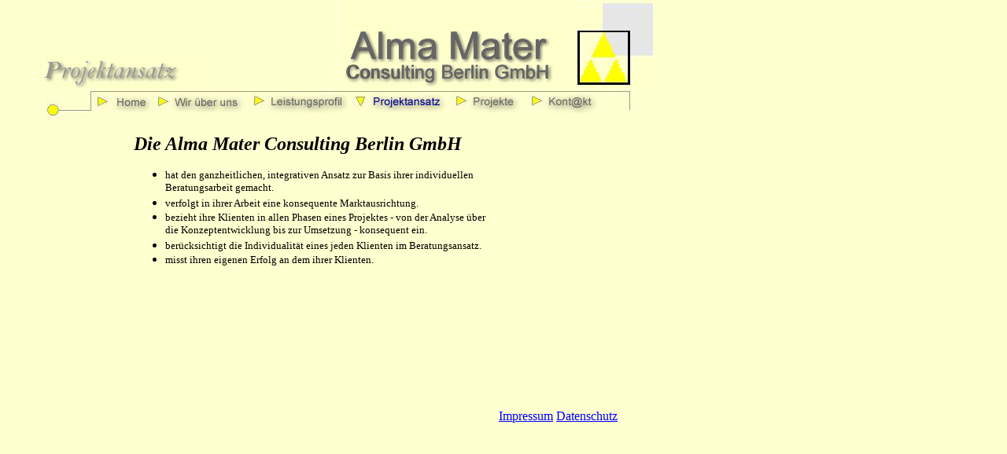

--- FILE ---
content_type: text/html
request_url: http://almamaterconsulting.de/projektansatz.htm
body_size: 5244
content:
<html xmlns:v="urn:schemas-microsoft-com:vml"
xmlns:o="urn:schemas-microsoft-com:office:office"
xmlns:w="urn:schemas-microsoft-com:office:word"
xmlns="http://www.w3.org/TR/REC-html40">

<head>
<meta http-equiv=Content-Type content="text/html; charset=windows-1252">
<meta name=ProgId content=Word.Document>
<meta name=Generator content="Microsoft Word 11">
<meta name=Originator content="Microsoft Word 11">
<link rel=File-List href="projektansatz-Dateien/filelist.xml">
<link rel=Edit-Time-Data href="projektansatz-Dateien/editdata.mso">

<style>


	#impressum
	{left:0px;
	position:absolute;
	top:500px;
	visibility:visible;
	z-index:12;}
	
	p.MsoNormal, li.MsoNormal, div.MsoNormal
	{mso-style-unhide:no;
	mso-style-qformat:yes;
	mso-style-parent:"";
	margin:0cm;
	margin-bottom:.0001pt;
	mso-pagination:widow-orphan;
	font-size:12.0pt;
	font-family:"Times New Roman","serif";
	mso-fareast-font-family:"Times New Roman";}
	
	</style>

<!--[if !mso]>
<style>
v\:* {behavior:url(#default#VML);}
o\:* {behavior:url(#default#VML);}
w\:* {behavior:url(#default#VML);}
.shape {behavior:url(#default#VML);}
</style>
<![endif]-->
<title>Projektansatz</title>
<!--[if gte mso 9]><xml>
 <o:DocumentProperties>
  <o:Author>Marlies Pursche</o:Author>
  <o:LastAuthor>Marlies Pursche</o:LastAuthor>
  <o:Revision>2</o:Revision>
  <o:Created>2007-02-15T10:50:00Z</o:Created>
  <o:LastSaved>2007-02-15T10:50:00Z</o:LastSaved>
  <o:Pages>1</o:Pages>
  <o:Words>851</o:Words>
  <o:Characters>5362</o:Characters>
  <o:Company>ALMA MATER Consulting Berlin</o:Company>
  <o:Lines>44</o:Lines>
  <o:Paragraphs>12</o:Paragraphs>
  <o:CharactersWithSpaces>6201</o:CharactersWithSpaces>
  <o:Version>11.5606</o:Version>
 </o:DocumentProperties>
</xml><![endif]--><!--[if gte mso 9]><xml>
 <w:WordDocument>
  <w:HyphenationZone>21</w:HyphenationZone>
  <w:ValidateAgainstSchemas/>
  <w:SaveIfXMLInvalid>false</w:SaveIfXMLInvalid>
  <w:IgnoreMixedContent>false</w:IgnoreMixedContent>
  <w:AlwaysShowPlaceholderText>false</w:AlwaysShowPlaceholderText>
  <w:BrowserLevel>MicrosoftInternetExplorer4</w:BrowserLevel>
 </w:WordDocument>
</xml><![endif]--><!--[if gte mso 9]><xml>
 <w:LatentStyles DefLockedState="false" LatentStyleCount="156">
 </w:LatentStyles>
</xml><![endif]-->
<style>
<!--#LAYER1
	{left:180px;
	position:absolute;
	top:180px;
	visibility:visible;
	z-index:10;}
#LAYER2
	{left:90px;
	position:absolute;
	top:170px;
	visibility:visible;
	z-index:11;}

 /* Font Definitions */
 @font-face
	{font-family:Wingdings;
	panose-1:5 0 0 0 0 0 0 0 0 0;
	mso-font-charset:2;
	mso-generic-font-family:auto;
	mso-font-pitch:variable;
	mso-font-signature:0 268435456 0 0 -2147483648 0;}
@font-face
	{font-family:Verdana;
	panose-1:2 11 6 4 3 5 4 4 2 4;
	mso-font-charset:0;
	mso-generic-font-family:swiss;
	mso-font-pitch:variable;
	mso-font-signature:536871559 0 0 0 415 0;}
 /* Style Definitions */
 p.MsoNormal, li.MsoNormal, div.MsoNormal
	{mso-style-parent:"";
	margin:0cm;
	margin-bottom:.0001pt;
	mso-pagination:widow-orphan;
	font-size:12.0pt;
	font-family:"Times New Roman";
	mso-fareast-font-family:"Times New Roman";}
p
	{font-size:12.0pt;
	font-family:"Times New Roman";
	mso-fareast-font-family:"Times New Roman";}
@page Section1
	{size:595.3pt 841.9pt;
	margin:70.85pt 70.85pt 2.0cm 70.85pt;
	mso-header-margin:35.4pt;
	mso-footer-margin:35.4pt;
	mso-paper-source:0;}
div.Section1
	{page:Section1;}
 /* List Definitions */
 @list l0
	{mso-list-id:1123574171;
	mso-list-template-ids:-2106697884;}
@list l0:level1
	{mso-level-number-format:bullet;
	mso-level-text:\F0B7;
	mso-level-tab-stop:36.0pt;
	mso-level-number-position:left;
	text-indent:-18.0pt;
	mso-ansi-font-size:10.0pt;
	font-family:Symbol;}
ol
	{margin-bottom:0cm;}
ul
	{margin-bottom:0cm;}
-->
</style>
<!--[if gte mso 10]>
<style>
 /* Style Definitions */
 table.MsoNormalTable
	{mso-style-name:"Normale Tabelle";
	mso-tstyle-rowband-size:0;
	mso-tstyle-colband-size:0;
	mso-style-noshow:yes;
	mso-style-parent:"";
	mso-padding-alt:0cm 5.4pt 0cm 5.4pt;
	mso-para-margin:0cm;
	mso-para-margin-bottom:.0001pt;
	mso-pagination:widow-orphan;
	font-size:10.0pt;
	font-family:"Times New Roman";
	mso-ansi-language:#0400;
	mso-fareast-language:#0400;
	mso-bidi-language:#0400;}
</style>
<![endif]-->
<script language="JavaScript">
<!--
function MM_findObj(n, d) { //v3.0
  var p,i,x;  if(!d) d=document; if((p=n.indexOf("?"))>0&&parent.frames.length) {
    d=parent.frames[n.substring(p+1)].document; n=n.substring(0,p);}
  if(!(x=d[n])&&d.all) x=d.all[n]; for (i=0;!x&&i<d.forms.length;i++) x=d.forms[i][n];
  for(i=0;!x&&d.layers&&i<d.layers.length;i++) x=MM_findObj(n,d.layers[i].document); return x;
}
/* Functions that swaps down images. */
function MM_nbGroup(event, grpName) { //v3.0
  var i,img,nbArr,args=MM_nbGroup.arguments;
  if (event == "init" && args.length > 2) {
    if ((img = MM_findObj(args[2])) != null && !img.MM_init) {
      img.MM_init = true; img.MM_up = args[3]; img.MM_dn = img.src;
      if ((nbArr = document[grpName]) == null) nbArr = document[grpName] = new Array();
      nbArr[nbArr.length] = img;
      for (i=4; i < args.length-1; i+=2) if ((img = MM_findObj(args[i])) != null) {
        if (!img.MM_up) img.MM_up = img.src;
        img.src = img.MM_dn = args[i+1];
        nbArr[nbArr.length] = img;
    } }
  } else if (event == "over") {
    document.MM_nbOver = nbArr = new Array();
    for (i=1; i < args.length-1; i+=3) if ((img = MM_findObj(args[i])) != null) {
      if (!img.MM_up) img.MM_up = img.src;
      img.src = (img.MM_dn && args[i+2]) ? args[i+2] : args[i+1];
      nbArr[nbArr.length] = img;
    }
  } else if (event == "out" ) {
    for (i=0; i < document.MM_nbOver.length; i++) {
      img = document.MM_nbOver[i]; img.src = (img.MM_dn) ? img.MM_dn : img.MM_up; }
  } else if (event == "down") {
    if ((nbArr = document[grpName]) != null)
      for (i=0; i < nbArr.length; i++) { img=nbArr[i]; img.src = img.MM_up; img.MM_dn = 0; }
    document[grpName] = nbArr = new Array();
    for (i=2; i < args.length-1; i+=2) if ((img = MM_findObj(args[i])) != null) {
      if (!img.MM_up) img.MM_up = img.src;
      img.src = img.MM_dn = args[i+1];
      nbArr[nbArr.length] = img;
  } }
}

/* Functions that handle preload. */
function MM_preloadImages() { //v3.0
 var d=document; if(d.images){ if(!d.MM_p) d.MM_p=new Array();
   var i,j=d.MM_p.length,a=MM_preloadImages.arguments; for(i=0; i<a.length; i++)
   if (a[i].indexOf("#")!=0){ d.MM_p[j]=new Image; d.MM_p[j++].src=a[i];}}
}

//-->
</script>
<!--[if gte mso 9]><xml>
 <o:shapedefaults v:ext="edit" spidmax="2050"/>
</xml><![endif]--><!--[if gte mso 9]><xml>
 <o:shapelayout v:ext="edit">
  <o:idmap v:ext="edit" data="1"/>
 </o:shapelayout></xml><![endif]-->
</head>

<body bgcolor="#FFFFCF" lang=DE link=blue vlink=blue style='tab-interval:35.4pt'
leftmargin=50 topmargin=0
onload="MM_preloadImages('pix/navleiste_r2_c2_f2.jpg','pix/navleiste_r2_c2_f4.jpg','pix/navleiste_r2_c2_f3.jpg','pix/navleiste_r2_c3_f2.jpg','pix/navleiste_r2_c3_f4.jpg','pix/navleiste_r2_c3_f3.jpg','pix/navleiste_r2_c5_f2.jpg','pix/navleiste_r2_c5_f4.jpg','pix/navleiste_r2_c5_f3.jpg','pix/navleiste_r2_c7_f2.jpg','pix/navleiste_r2_c7_f4.jpg','pix/navleiste_r2_c7_f3.jpg','pix/navleiste_r2_c9_f2.jpg','pix/navleiste_r2_c9_f4.jpg','pix/navleiste_r2_c9_f3.jpg','pix/navleiste_r2_c11_f2.jpg','pix/navleiste_r2_c11_f4.jpg','pix/navleiste_r2_c11_f3.jpg');">

<div class=Section1>

<div id=layer1>

<!--<p class=MsoNormal><img width=32 height=32 id="_x0000_i1025"
src="pix/bgprojektansatz.gif" border=0><o:p></o:p></p>-->

</div>

<div id=layer2>

<table class=MsoNormalTable border=0 cellspacing=0 cellpadding=0
 style='mso-cellspacing:0cm;mso-padding-alt:0cm 0cm 0cm 0cm'>
 <tr style='mso-yfti-irow:0;mso-yfti-firstrow:yes;mso-yfti-lastrow:yes'>
  <td width=100 style='width:60.0pt;padding:0cm 0cm 0cm 0cm'>
  <p class=MsoNormal>&nbsp;<o:p></o:p></p>
  </td>
  <td style='padding:0cm 0cm 0cm 0cm;background-image:(pix/bgwir.gif)'>
  <p><b><i><span style='font-size:18.0pt;color:black'>Die Alma Mater Consulting
  Berlin GmbH</span></i></b> </p>
  <ul type=disc>
   <li class=MsoNormal style='color:black;mso-margin-top-alt:auto;mso-margin-bottom-alt:
       auto;mso-list:l0 level1 lfo1;tab-stops:list 36.0pt'><span
       style='font-size:10.0pt;font-family:Verdana'>hat den ganzheitlichen,
       integrativen Ansatz zur Basis ihrer individuellen<br>
       Beratungsarbeit gemacht. <o:p></o:p></span></li>
   <li class=MsoNormal style='color:black;mso-margin-top-alt:auto;mso-margin-bottom-alt:
       auto;mso-list:l0 level1 lfo1;tab-stops:list 36.0pt'><span
       style='font-size:10.0pt;font-family:Verdana'>verfolgt in ihrer Arbeit
       eine konsequente Marktausrichtung. <o:p></o:p></span></li>
   <li class=MsoNormal style='color:black;mso-margin-top-alt:auto;mso-margin-bottom-alt:
       auto;mso-list:l0 level1 lfo1;tab-stops:list 36.0pt'><span
       style='font-size:10.0pt;font-family:Verdana'>bezieht ihre Klienten in
       allen Phasen eines Projektes - von der Analyse über<br>
       die Konzeptentwicklung bis zur Umsetzung - konsequent ein. <o:p></o:p></span></li>
   <li class=MsoNormal style='color:black;mso-margin-top-alt:auto;mso-margin-bottom-alt:
       auto;mso-list:l0 level1 lfo1;tab-stops:list 36.0pt'><span
       style='font-size:10.0pt;font-family:Verdana'>berücksichtigt die
       Individualität eines jeden Klienten im Beratungsansatz. <o:p></o:p></span></li>
   <li class=MsoNormal style='mso-margin-top-alt:auto;mso-margin-bottom-alt:
       auto;mso-list:l0 level1 lfo1;tab-stops:list 36.0pt'><span
       style='font-size:10.0pt;font-family:Verdana;color:black'>misst ihren
       eigenen Erfolg an dem ihrer Klienten.</span> </li>
  </ul>
  <p class=MsoNormal style='margin-bottom:12.0pt'><br>
  <br style='mso-special-character:line-break'>
  <![if !supportLineBreakNewLine]><br style='mso-special-character:line-break'>
  <![endif]></p>
  </td>
  <td width=100 style='width:60.0pt;padding:0cm 0cm 0cm 0cm'>
  <p class=MsoNormal>&nbsp;</p>
  </td>
 </tr>
</table>

</div>

<table class=MsoNormalTable border=0 cellspacing=0 cellpadding=0 width=730
 style='width:438.0pt;mso-cellspacing:0cm;mso-padding-alt:0cm 0cm 0cm 0cm'>
 <!--<tr style='mso-yfti-irow:0;mso-yfti-firstrow:yes'>
  <td valign=bottom style='padding:0cm 0cm 0cm 0cm'>
  <p class=MsoNormal><img width=32 height=32 id="_x0000_i1026"
  src="pix/leer.gif" border=0><br>
  <img width=32 height=32 id="_x0000_i1027" src="pix/projekt.gif" border=0></p>
  </td>
  <td valign=top style='padding:0cm 0cm 0cm 0cm'>
  <p class=MsoNormal align=right style='text-align:right'><img width=32
  height=32 id="_x0000_i1028" src="pix/logo.gif" border=0></p>
  </td>
 </tr> -->
 <tr>
<td valign="bottom"><img src="pix/leer.gif" border="0"><br><img src="pix/projekt.gif" border="0"></td>
<td valign="top" align="right"><img src="pix/logo.gif" border="0"></td>
</tr>
 
 
 
 <tr style='mso-yfti-irow:1'>
<!-- Shim row, height 1. -->
  <td colspan=4 style='padding:0cm 0cm 0cm 0cm'>
  <table class=MsoNormalTable border=0 cellspacing=0 cellpadding=0 width=753
   style='width:451.8pt;mso-cellspacing:0cm;mso-padding-alt:0cm 0cm 0cm 0cm'>
<!-- fwtable fwsrc="pix/navleiste.png" fwbase="navleiste.jpg" fwstyle="Dreamweaver" fwdocid = "742308039" fwnested="0" -->
   <tr style='mso-yfti-irow:0;mso-yfti-firstrow:yes'>
    <td style='padding:0cm 0cm 0cm 0cm'>
    <p class=MsoNormal><img width=70 height=1 id="_x0000_i1029"
    src="pix/spacer.gif" border=0></p>
    </td>
    <td style='padding:0cm 0cm 0cm 0cm'>
    <p class=MsoNormal><img width=75 height=1 id="_x0000_i1030"
    src="pix/spacer.gif" border=0></p>
    </td>
    <td style='padding:0cm 0cm 0cm 0cm'>
    <p class=MsoNormal><img width=114 height=1 id="_x0000_i1031"
    src="pix/spacer.gif" border=0></p>
    </td>
    <td style='padding:0cm 0cm 0cm 0cm'>
    <p class=MsoNormal><img width=9 height=1 id="_x0000_i1032"
    src="pix/spacer.gif" border=0></p>
    </td>
    <td style='padding:0cm 0cm 0cm 0cm'>
    <p class=MsoNormal><img width=118 height=1 id="_x0000_i1033"
    src="pix/spacer.gif" border=0></p>
    </td>
    <td style='padding:0cm 0cm 0cm 0cm'>
    <p class=MsoNormal><img width=12 height=1 id="_x0000_i1034"
    src="pix/spacer.gif" border=0></p>
    </td>
    <td style='padding:0cm 0cm 0cm 0cm'>
    <p class=MsoNormal><img width=118 height=1 id="_x0000_i1035"
    src="pix/spacer.gif" border=0></p>
    </td>
    <td style='padding:0cm 0cm 0cm 0cm'>
    <p class=MsoNormal><img width=9 height=1 id="_x0000_i1036"
    src="pix/spacer.gif" border=0></p>
    </td>
    <td style='padding:0cm 0cm 0cm 0cm'>
    <p class=MsoNormal><img width=91 height=1 id="_x0000_i1037"
    src="pix/spacer.gif" border=0></p>
    </td>
    <td style='padding:0cm 0cm 0cm 0cm'>
    <p class=MsoNormal><img width=5 height=1 id="_x0000_i1038"
    src="pix/spacer.gif" border=0></p>
    </td>
    <td style='padding:0cm 0cm 0cm 0cm'>
    <p class=MsoNormal><img width=91 height=1 id="_x0000_i1039"
    src="pix/spacer.gif" border=0></p>
    </td>
    <td style='padding:0cm 0cm 0cm 0cm'>
    <p class=MsoNormal><img width=41 height=1 id="_x0000_i1040"
    src="pix/spacer.gif" border=0></p>
    </td>
    <td style='padding:0cm 0cm 0cm 0cm'>
    <p class=MsoNormal><img width=1 height=1 id="_x0000_i1041"
    src="pix/spacer.gif" border=0></p>
    </td>
   </tr>
   <tr style='mso-yfti-irow:1'>
<!-- row 1 -->
    <td colspan=12 style='padding:0cm 0cm 0cm 0cm'>
    <p class=MsoNormal><img width=753 height=6 id="_x0000_i1042"
    src="pix/navleiste_r1_c1.jpg" name="navleiste_r1_c1" border=0></p>
    </td>
    <td style='padding:0cm 0cm 0cm 0cm'>
    <p class=MsoNormal><img width=1 height=6 id="_x0000_i1043"
    src="pix/spacer.gif" border=0></p>
    </td>
   </tr>
   <tr style='mso-yfti-irow:2'>
<!-- row 2 -->
    <td rowspan=3 style='padding:0cm 0cm 0cm 0cm'>
    <p class=MsoNormal><img width=70 height=32 id="_x0000_i1044"
    src="pix/navleiste_r2_c1.jpg" name="navleiste_r2_c1" border=0></p>
    </td>
    <td rowspan=2 style='padding:0cm 0cm 0cm 0cm'>
    <p class=MsoNormal><a href="home.htm" target="_top"><span style='text-decoration:
    none;text-underline:none'><img border=0 width=75 height=24 id="_x0000_i1045"
    src="pix/navleiste_r2_c2.jpg" alt="Zurück zur Hauptseite"
    name="navleiste_r2_c2"></span></a></p>
    </td>
    <td style='padding:0cm 0cm 0cm 0cm'>
    <p class=MsoNormal><a href="wirueberuns.htm" target="_top"><span
    style='text-decoration:none;text-underline:none'><img border=0 width=114
    height=21 id="_x0000_i1046" src="pix/navleiste_r2_c3.jpg"
    alt="Unsere Firmenphilosophie" name="navleiste_r2_c3"></span></a></p>
    </td>
    <td rowspan=3 style='padding:0cm 0cm 0cm 0cm'>
    <p class=MsoNormal><img border=0 width=9 height=32 id="_x0000_i1047"
    src="pix/navleiste_r2_c4.jpg" name="navleiste_r2_c4"></p>
    </td>
    <td style='padding:0cm 0cm 0cm 0cm'>
    <p class=MsoNormal><a href="leistung.htm" target="_top"><span
    style='text-decoration:none;text-underline:none'><img border=0 width=118
    height=21 id="_x0000_i1048" src="pix/navleiste_r2_c5.jpg"
    alt="Unser Leistungsprofil" name="navleiste_r2_c5"></span></a></p>
    </td>
    <td rowspan=3 style='padding:0cm 0cm 0cm 0cm'>
    <p class=MsoNormal><img border=0 width=12 height=32 id="_x0000_i1049"
    src="pix/navleiste_r2_c6.jpg" name="navleiste_r2_c6"></p>
    </td>
    <td style='padding:0cm 0cm 0cm 0cm'>
    <p class=MsoNormal><a href="projektansatz.htm" target="_top"><span
    style='text-decoration:none;text-underline:none'><img border=0 width=118
    height=21 id="_x0000_i1050" src="pix/navleiste_r2_c7_f3.jpg"
    alt="Unser Projektansatz" name="navleiste_r2_c7_f3"></span></a></p>
    </td>
    <td rowspan=3 style='padding:0cm 0cm 0cm 0cm'>
    <p class=MsoNormal><img border=0 width=9 height=32 id="_x0000_i1051"
    src="pix/navleiste_r2_c8.jpg" name="navleiste_r2_c8"></p>
    </td>
    <td style='padding:0cm 0cm 0cm 0cm'>
    <p class=MsoNormal><a href="projekte.htm" target="_top"><span
    style='text-decoration:none;text-underline:none'><img border=0 width=91
    height=21 id="_x0000_i1052" src="pix/navleiste_r2_c9.jpg"
    alt="Unsere Projekte" name="navleiste_r2_c9"></span></a></p>
    </td>
    <td rowspan=3 style='padding:0cm 0cm 0cm 0cm'>
    <p class=MsoNormal><img border=0 width=5 height=32 id="_x0000_i1053"
    src="pix/navleiste_r2_c10.jpg" name="navleiste_r2_c10"></p>
    </td>
    <td style='padding:0cm 0cm 0cm 0cm'>
    <p class=MsoNormal><a href="kontakt.htm" target="_top"><span
    style='text-decoration:none;text-underline:none'><img border=0 width=91
    height=21 id="_x0000_i1054" src="pix/navleiste_r2_c11.jpg"
    alt="Schreiben Sie uns!" name="navleiste_r2_c11"></span></a></p>
    </td>
    <td rowspan=3 style='padding:0cm 0cm 0cm 0cm'>
    <p class=MsoNormal><img border=0 width=41 height=32 id="_x0000_i1055"
    src="pix/navleiste_r2_c12.jpg" name="navleiste_r2_c12"></p>
    </td>
    <td style='padding:0cm 0cm 0cm 0cm'>
    <p class=MsoNormal><img border=0 width=1 height=21 id="_x0000_i1056"
    src="pix/spacer.gif"></p>
    </td>
   </tr>
   <tr style='mso-yfti-irow:3'>
    <td rowspan=2 style='padding:0cm 0cm 0cm 0cm'>
    <p class=MsoNormal><!-- row 3 --><img border=0 width=114 height=11
    id="_x0000_i1057" src="pix/navleiste_r3_c3.jpg" name="navleiste_r3_c3"></p>
    </td>
    <td rowspan=2 style='padding:0cm 0cm 0cm 0cm'>
    <p class=MsoNormal><img border=0 width=118 height=11 id="_x0000_i1058"
    src="pix/navleiste_r3_c5.jpg" name="navleiste_r3_c5"></p>
    </td>
    <td rowspan=2 style='padding:0cm 0cm 0cm 0cm'>
    <p class=MsoNormal><img border=0 width=118 height=11 id="_x0000_i1059"
    src="pix/navleiste_r3_c7.jpg" name="navleiste_r3_c7"></p>
    </td>
    <td rowspan=2 style='padding:0cm 0cm 0cm 0cm'>
    <p class=MsoNormal><img border=0 width=91 height=11 id="_x0000_i1060"
    src="pix/navleiste_r3_c9.jpg" name="navleiste_r3_c9"></p>
    </td>
    <td rowspan=2 style='padding:0cm 0cm 0cm 0cm'>
    <p class=MsoNormal><img border=0 width=91 height=11 id="_x0000_i1061"
    src="pix/navleiste_r3_c11.jpg" name="navleiste_r3_c11"></p>
    </td>
    <td style='padding:0cm 0cm 0cm 0cm'>
    <p class=MsoNormal><img border=0 width=1 height=3 id="_x0000_i1062"
    src="pix/spacer.gif"></p>
    </td>
   </tr>
   <tr style='mso-yfti-irow:4;mso-yfti-lastrow:yes'>
    <td style='padding:0cm 0cm 0cm 0cm'>
    <p class=MsoNormal><!-- row 4 --><img border=0 width=75 height=8
    id="_x0000_i1063" src="pix/navleiste_r4_c2.jpg" name="navleiste_r4_c2"></p>
    </td>
    <td style='padding:0cm 0cm 0cm 0cm'>
    <p class=MsoNormal><img border=0 width=1 height=8 id="_x0000_i1064"
    src="pix/spacer.gif"></p>
    </td>
   </tr>
<!--   This table was automatically created with Macromedia Fireworks 4.0   --><!--   http://www.macromedia.com   -->
  </table>
  <p class=MsoNormal><o:p></o:p></p>
  </td>
 </tr>
 <tr style='mso-yfti-irow:2;height:12.0pt'>
  <td colspan=3 style='background:#FFFFCF;padding:0cm 0cm 0cm 0cm;height:12.0pt'>
  <p class=MsoNormal>&nbsp;</p>
  </td>
  <td style='padding:0cm 0cm 0cm 0cm;height:12.0pt'>
  <p class=MsoNormal><span style='font-size:10.0pt'><o:p>&nbsp;</o:p></span></p>
  </td>
 </tr>
 <tr style='mso-yfti-irow:3;mso-yfti-lastrow:yes'>
  <td colspan=3 style='background:#FFFFCF;padding:0cm 0cm 0cm 0cm'>
  <p class=MsoNormal><o:p>&nbsp;</o:p></p>
  </td>
  <td style='padding:0cm 0cm 0cm 0cm'>
  <p class=MsoNormal><span style='font-size:10.0pt'><o:p>&nbsp;</o:p></span></p>
  </td>
 </tr>
 <![if !supportMisalignedColumns]>
 <tr height=0>
  <td width=462 style='border:none'></td>
  <td width=462 style='border:none'></td>
  <td width=1 style='border:none'></td>
  <td width=19 style='border:none'></td>
 </tr>
 <![endif]>
</table>

<p class=MsoNormal><o:p>&nbsp;</o:p></p>

</div>
<div id=impressum>

<table>
<tr >	

	<td height="20" bgcolor="#ffffcf" width="700">&nbsp;
		<!--<img name="" src="pix/navleiste_unten.jpg" width="753" height="6" border="0">		-->
		<p class=MsoNormal align=right style='text-align:right'><a href="impressum.htm">Impressum</a></p>
	</td>
	<td bgcolor="#ffffcf">&nbsp;
		<p class=MsoNormal align=right style='text-align:right'><a href="datenschutz.htm">Datenschutz</a></p>
	</td>
	
	
</tr>

</table>
</div>
</body>

</html>
